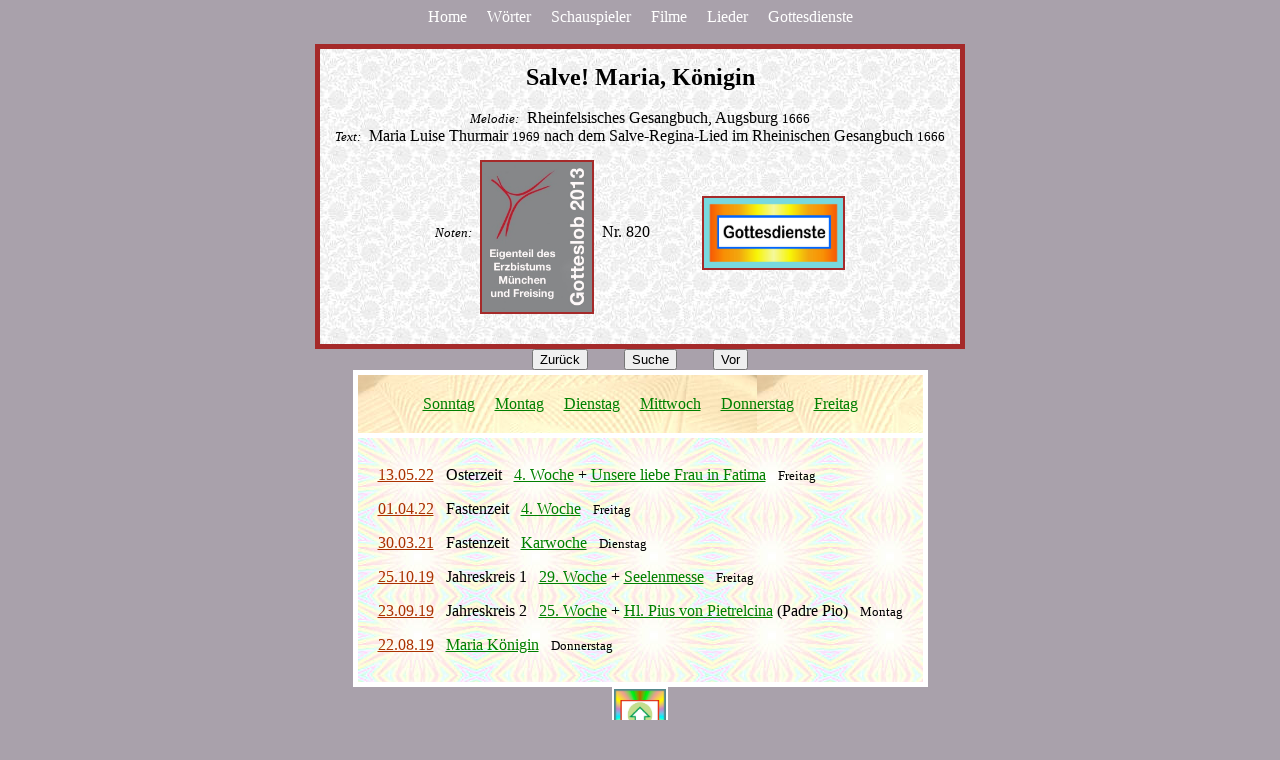

--- FILE ---
content_type: text/html; charset=UTF-8
request_url: https://wadelhardt.hier-im-netz.de/Gotteslob/820.php
body_size: 5307
content:
<!DOCTYPE HTML PUBLIC "-//W3C//DTD HTML 4.01 Transitional//EN">
<html><head><title>Salve! Maria, K&ouml;nigin (Kirchenlied)</title>
<link rel="shortcut icon" href="../Wa.ico"><link rel="stylesheet" type="text/css" href="../dropdown_main_navi.css">
<meta name="author" content="Wolfgang Adelhardt">
<meta name="keywords" content="salve, maria, k&ouml;nigin, Singen, Kirchenlied, Religion">
<meta name="robot" content="index, follow">
<meta name="description" content="Das Kirchenlied 'Salve! Maria, K&ouml;nigin' (Gotteslob Nr. 820) auf der Homepage von Wolfgang Adelhardt"/></head>
<body bgcolor="#A9A1AB" text="#000000">

<a name="-"></a>

<div align="center">

<nobr><a href="../Themen.php" style="text-decoration:none"><font color="white">Home</font></a> &nbsp; &nbsp; 
<a href="../Wort_A.php" style="text-decoration:none"><font color="white">W&ouml;rter</font></a> &nbsp; &nbsp; 
<a href="../Schau_A.php" style="text-decoration:none"><font color="white">Schauspieler</font></a></nobr> &nbsp; &nbsp; 
<nobr><a href="../F/FilmA.php" style="text-decoration:none"><font color="white">Filme</font></a> &nbsp; &nbsp; 
<a href="../L/LiedA.php" style="text-decoration:none"><font color="white">Lieder</font></a> &nbsp; &nbsp; 
<a href="../K/liturgie.php" style="text-decoration:none"><font color="white">Gottesdienste</font></a></nobr>
<br><br>

<table cellpadding="15" border="0" bgcolor="brown" cellspacing="5"><tr><td valign="top" background="../i11.jpg" align="center">

<b><font size="+2">Salve! Maria, K&ouml;nigin</font></b>

<br><br><small><i>Melodie:</i></small> &nbsp;Rheinfelsisches Gesangbuch, Augsburg <small>1666</small><br>
<small><i>Text:</i></small> &nbsp;Maria Luise Thurmair <small>1969</small> nach dem Salve-Regina-Lied im Rheinischen Gesangbuch <small>1666</small>
 
<div valign="middle"><small><i>Noten:</i></small> &nbsp;<a href="../N/Gotteslob2013.php#gl13_820"><font color="brown"><img src="../B/N/Gotteslob2013_Muenchen.jpg" border="2" height="150" align="middle" vspace="15"></font></a> &nbsp;Nr. 820 &nbsp; &nbsp; &nbsp; &nbsp; &nbsp; &nbsp; 
 
<a href="Anzahl_gl13.php#gl13_820"><font color="brown"><img src="../B/N/Gd1.jpg" border="2" height="70" align="center"></font></a></td></tr></table>

<a name="gd"></a>

<input type="button" name="zur&uuml;ck" onclick="history.back();" value="Zur&uuml;ck"> &nbsp; &nbsp; &nbsp; &nbsp; <input type="button" value="Suche" onClick="window.location.href='../wortsuche.php'"> &nbsp; &nbsp; &nbsp; &nbsp; <input type="button" name="vor" onclick="history.forward();" value="Vor"><br>

<table bgcolor="white" cellspacing="5" border="0" cellpadding="20">
<tr><td background="../i6.jpg" align="center">
<a href="../K/Jak_So.php#gl13_820"><font color="green">Sonntag</font></a> &nbsp; &nbsp; 
<a href="../K/Jak_Mo.php#gl13_820"><font color="green">Montag</font></a> &nbsp; &nbsp; 
<a href="../K/Jak_Di.php#gl13_820"><font color="green">Dienstag</font></a> &nbsp; &nbsp; 
<a href="../K/Jak_Mi.php#gl13_820"><font color="green">Mittwoch</font></a> &nbsp; &nbsp; 
<a href="../K/Jak_Do.php#gl13_820"><font color="green">Donnerstag</font></a> &nbsp; &nbsp; 
<a href="../K/Jak_Fr.php#gl13_820"><font color="green">Freitag</font></a>
</td></tr>

<tr><td background="../i2.jpg" align="left" style="line-height:25pt;">
<a href=../K/freitag.php#2022-05-13><font color=#AA3200>13.05.22</font></a> &nbsp; Osterzeit &nbsp; <a href="../k1/Osterz-4_Fr.php"><font color="green">4. Woche</font></a> + <a href="../k1/Fatima_05_13.php"><font color="green">Unsere liebe Frau in Fatima</font></a> &nbsp; <small>Freitag</small><br><a href=../K/freitag.php#2022-04-01><font color=#AA3200>01.04.22</font></a> &nbsp; Fastenzeit &nbsp; <a href="../k1/Fasten-4_Fr.php"><font color="green">4. Woche</font></a> &nbsp; <small>Freitag</small><br><a href=../K/dienstag.php#2021-03-30><font color=#AA3200>30.03.21</font></a> &nbsp; Fastenzeit &nbsp; <a href="../k1/Fasten-Kar_Di.php"><font color="green">Karwoche</font></a> &nbsp; <small>Dienstag</small><br><a href=../K/freitag.php#2019-10-25><font color=#AA3200>25.10.19</font></a> &nbsp; Jahreskreis 1 &nbsp; <a href="../k1/W_29-1_Fr.php"><font color="green">29. Woche</font></a> + <a href="../K/seelen.php"><font color="green">Seelenmesse</font></a> &nbsp; <small>Freitag</small><br><a href=../K/montag.php#2019-09-23><font color=#AA3200>23.09.19</font></a> &nbsp; Jahreskreis 2 &nbsp; <a href="../k1/W_25-1_Mo.php"><font color="green">25. Woche</font></a> + <a href="../k1/Padre_Pio.php"><font color="green">Hl. Pius von Pietrelcina</font></a> (Padre Pio) &nbsp; <small>Montag</small><br><a href=../K/donnerstag.php#2019-08-22><font color=#AA3200>22.08.19</font></a> &nbsp; <a href="../k1/Maria_Koenigin.php"><font color="green">Maria K&ouml;nigin</font></a> &nbsp; <small>Donnerstag</small><br></td></tr></table><a href="#-"><font color="white"><img src="../B/pfeil_auf.jpg" border="2" height="50" align="middle"></font></a>

<br><br><br>

<br><br><br><br><br><br><br><br><br><br><br><br><br><br><br><br><br><br><br><br><br><br><br><br><br><br><br><br><br><br><br><br><br>
<br><br><br><br><br><br>
<a title="Suchmaschinenoptimierung" href="http://www.ranking-hits.de/" target="_blank"><img src="http://www.ranking-hits.de/?ref=www.wadelhardt.eu&amp;style=40" border="0" alt="Suchmaschinenoptimierung mit Ranking-Hits" /></a> &nbsp; 
Homepage von Wolfgang Adelhardt</body></html>